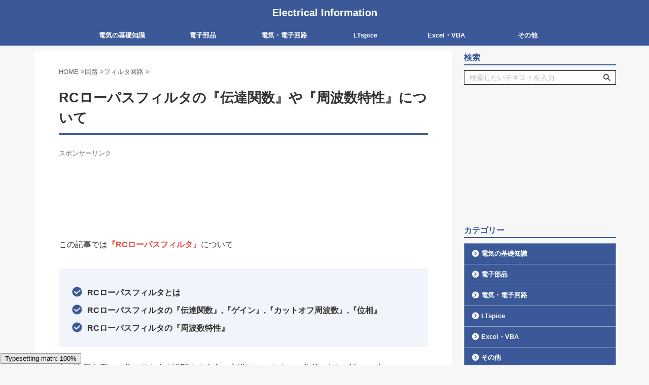

--- FILE ---
content_type: text/html; charset=utf-8
request_url: https://www.google.com/recaptcha/api2/anchor?ar=1&k=6LdUkXcoAAAAAFM8Keq_P12RlSFUFqzO3b2KMYee&co=aHR0cHM6Ly9kZXRhaWwtaW5mb21hdGlvbi5jb206NDQz&hl=en&v=PoyoqOPhxBO7pBk68S4YbpHZ&size=invisible&anchor-ms=20000&execute-ms=30000&cb=4ygt485hzi7w
body_size: 48525
content:
<!DOCTYPE HTML><html dir="ltr" lang="en"><head><meta http-equiv="Content-Type" content="text/html; charset=UTF-8">
<meta http-equiv="X-UA-Compatible" content="IE=edge">
<title>reCAPTCHA</title>
<style type="text/css">
/* cyrillic-ext */
@font-face {
  font-family: 'Roboto';
  font-style: normal;
  font-weight: 400;
  font-stretch: 100%;
  src: url(//fonts.gstatic.com/s/roboto/v48/KFO7CnqEu92Fr1ME7kSn66aGLdTylUAMa3GUBHMdazTgWw.woff2) format('woff2');
  unicode-range: U+0460-052F, U+1C80-1C8A, U+20B4, U+2DE0-2DFF, U+A640-A69F, U+FE2E-FE2F;
}
/* cyrillic */
@font-face {
  font-family: 'Roboto';
  font-style: normal;
  font-weight: 400;
  font-stretch: 100%;
  src: url(//fonts.gstatic.com/s/roboto/v48/KFO7CnqEu92Fr1ME7kSn66aGLdTylUAMa3iUBHMdazTgWw.woff2) format('woff2');
  unicode-range: U+0301, U+0400-045F, U+0490-0491, U+04B0-04B1, U+2116;
}
/* greek-ext */
@font-face {
  font-family: 'Roboto';
  font-style: normal;
  font-weight: 400;
  font-stretch: 100%;
  src: url(//fonts.gstatic.com/s/roboto/v48/KFO7CnqEu92Fr1ME7kSn66aGLdTylUAMa3CUBHMdazTgWw.woff2) format('woff2');
  unicode-range: U+1F00-1FFF;
}
/* greek */
@font-face {
  font-family: 'Roboto';
  font-style: normal;
  font-weight: 400;
  font-stretch: 100%;
  src: url(//fonts.gstatic.com/s/roboto/v48/KFO7CnqEu92Fr1ME7kSn66aGLdTylUAMa3-UBHMdazTgWw.woff2) format('woff2');
  unicode-range: U+0370-0377, U+037A-037F, U+0384-038A, U+038C, U+038E-03A1, U+03A3-03FF;
}
/* math */
@font-face {
  font-family: 'Roboto';
  font-style: normal;
  font-weight: 400;
  font-stretch: 100%;
  src: url(//fonts.gstatic.com/s/roboto/v48/KFO7CnqEu92Fr1ME7kSn66aGLdTylUAMawCUBHMdazTgWw.woff2) format('woff2');
  unicode-range: U+0302-0303, U+0305, U+0307-0308, U+0310, U+0312, U+0315, U+031A, U+0326-0327, U+032C, U+032F-0330, U+0332-0333, U+0338, U+033A, U+0346, U+034D, U+0391-03A1, U+03A3-03A9, U+03B1-03C9, U+03D1, U+03D5-03D6, U+03F0-03F1, U+03F4-03F5, U+2016-2017, U+2034-2038, U+203C, U+2040, U+2043, U+2047, U+2050, U+2057, U+205F, U+2070-2071, U+2074-208E, U+2090-209C, U+20D0-20DC, U+20E1, U+20E5-20EF, U+2100-2112, U+2114-2115, U+2117-2121, U+2123-214F, U+2190, U+2192, U+2194-21AE, U+21B0-21E5, U+21F1-21F2, U+21F4-2211, U+2213-2214, U+2216-22FF, U+2308-230B, U+2310, U+2319, U+231C-2321, U+2336-237A, U+237C, U+2395, U+239B-23B7, U+23D0, U+23DC-23E1, U+2474-2475, U+25AF, U+25B3, U+25B7, U+25BD, U+25C1, U+25CA, U+25CC, U+25FB, U+266D-266F, U+27C0-27FF, U+2900-2AFF, U+2B0E-2B11, U+2B30-2B4C, U+2BFE, U+3030, U+FF5B, U+FF5D, U+1D400-1D7FF, U+1EE00-1EEFF;
}
/* symbols */
@font-face {
  font-family: 'Roboto';
  font-style: normal;
  font-weight: 400;
  font-stretch: 100%;
  src: url(//fonts.gstatic.com/s/roboto/v48/KFO7CnqEu92Fr1ME7kSn66aGLdTylUAMaxKUBHMdazTgWw.woff2) format('woff2');
  unicode-range: U+0001-000C, U+000E-001F, U+007F-009F, U+20DD-20E0, U+20E2-20E4, U+2150-218F, U+2190, U+2192, U+2194-2199, U+21AF, U+21E6-21F0, U+21F3, U+2218-2219, U+2299, U+22C4-22C6, U+2300-243F, U+2440-244A, U+2460-24FF, U+25A0-27BF, U+2800-28FF, U+2921-2922, U+2981, U+29BF, U+29EB, U+2B00-2BFF, U+4DC0-4DFF, U+FFF9-FFFB, U+10140-1018E, U+10190-1019C, U+101A0, U+101D0-101FD, U+102E0-102FB, U+10E60-10E7E, U+1D2C0-1D2D3, U+1D2E0-1D37F, U+1F000-1F0FF, U+1F100-1F1AD, U+1F1E6-1F1FF, U+1F30D-1F30F, U+1F315, U+1F31C, U+1F31E, U+1F320-1F32C, U+1F336, U+1F378, U+1F37D, U+1F382, U+1F393-1F39F, U+1F3A7-1F3A8, U+1F3AC-1F3AF, U+1F3C2, U+1F3C4-1F3C6, U+1F3CA-1F3CE, U+1F3D4-1F3E0, U+1F3ED, U+1F3F1-1F3F3, U+1F3F5-1F3F7, U+1F408, U+1F415, U+1F41F, U+1F426, U+1F43F, U+1F441-1F442, U+1F444, U+1F446-1F449, U+1F44C-1F44E, U+1F453, U+1F46A, U+1F47D, U+1F4A3, U+1F4B0, U+1F4B3, U+1F4B9, U+1F4BB, U+1F4BF, U+1F4C8-1F4CB, U+1F4D6, U+1F4DA, U+1F4DF, U+1F4E3-1F4E6, U+1F4EA-1F4ED, U+1F4F7, U+1F4F9-1F4FB, U+1F4FD-1F4FE, U+1F503, U+1F507-1F50B, U+1F50D, U+1F512-1F513, U+1F53E-1F54A, U+1F54F-1F5FA, U+1F610, U+1F650-1F67F, U+1F687, U+1F68D, U+1F691, U+1F694, U+1F698, U+1F6AD, U+1F6B2, U+1F6B9-1F6BA, U+1F6BC, U+1F6C6-1F6CF, U+1F6D3-1F6D7, U+1F6E0-1F6EA, U+1F6F0-1F6F3, U+1F6F7-1F6FC, U+1F700-1F7FF, U+1F800-1F80B, U+1F810-1F847, U+1F850-1F859, U+1F860-1F887, U+1F890-1F8AD, U+1F8B0-1F8BB, U+1F8C0-1F8C1, U+1F900-1F90B, U+1F93B, U+1F946, U+1F984, U+1F996, U+1F9E9, U+1FA00-1FA6F, U+1FA70-1FA7C, U+1FA80-1FA89, U+1FA8F-1FAC6, U+1FACE-1FADC, U+1FADF-1FAE9, U+1FAF0-1FAF8, U+1FB00-1FBFF;
}
/* vietnamese */
@font-face {
  font-family: 'Roboto';
  font-style: normal;
  font-weight: 400;
  font-stretch: 100%;
  src: url(//fonts.gstatic.com/s/roboto/v48/KFO7CnqEu92Fr1ME7kSn66aGLdTylUAMa3OUBHMdazTgWw.woff2) format('woff2');
  unicode-range: U+0102-0103, U+0110-0111, U+0128-0129, U+0168-0169, U+01A0-01A1, U+01AF-01B0, U+0300-0301, U+0303-0304, U+0308-0309, U+0323, U+0329, U+1EA0-1EF9, U+20AB;
}
/* latin-ext */
@font-face {
  font-family: 'Roboto';
  font-style: normal;
  font-weight: 400;
  font-stretch: 100%;
  src: url(//fonts.gstatic.com/s/roboto/v48/KFO7CnqEu92Fr1ME7kSn66aGLdTylUAMa3KUBHMdazTgWw.woff2) format('woff2');
  unicode-range: U+0100-02BA, U+02BD-02C5, U+02C7-02CC, U+02CE-02D7, U+02DD-02FF, U+0304, U+0308, U+0329, U+1D00-1DBF, U+1E00-1E9F, U+1EF2-1EFF, U+2020, U+20A0-20AB, U+20AD-20C0, U+2113, U+2C60-2C7F, U+A720-A7FF;
}
/* latin */
@font-face {
  font-family: 'Roboto';
  font-style: normal;
  font-weight: 400;
  font-stretch: 100%;
  src: url(//fonts.gstatic.com/s/roboto/v48/KFO7CnqEu92Fr1ME7kSn66aGLdTylUAMa3yUBHMdazQ.woff2) format('woff2');
  unicode-range: U+0000-00FF, U+0131, U+0152-0153, U+02BB-02BC, U+02C6, U+02DA, U+02DC, U+0304, U+0308, U+0329, U+2000-206F, U+20AC, U+2122, U+2191, U+2193, U+2212, U+2215, U+FEFF, U+FFFD;
}
/* cyrillic-ext */
@font-face {
  font-family: 'Roboto';
  font-style: normal;
  font-weight: 500;
  font-stretch: 100%;
  src: url(//fonts.gstatic.com/s/roboto/v48/KFO7CnqEu92Fr1ME7kSn66aGLdTylUAMa3GUBHMdazTgWw.woff2) format('woff2');
  unicode-range: U+0460-052F, U+1C80-1C8A, U+20B4, U+2DE0-2DFF, U+A640-A69F, U+FE2E-FE2F;
}
/* cyrillic */
@font-face {
  font-family: 'Roboto';
  font-style: normal;
  font-weight: 500;
  font-stretch: 100%;
  src: url(//fonts.gstatic.com/s/roboto/v48/KFO7CnqEu92Fr1ME7kSn66aGLdTylUAMa3iUBHMdazTgWw.woff2) format('woff2');
  unicode-range: U+0301, U+0400-045F, U+0490-0491, U+04B0-04B1, U+2116;
}
/* greek-ext */
@font-face {
  font-family: 'Roboto';
  font-style: normal;
  font-weight: 500;
  font-stretch: 100%;
  src: url(//fonts.gstatic.com/s/roboto/v48/KFO7CnqEu92Fr1ME7kSn66aGLdTylUAMa3CUBHMdazTgWw.woff2) format('woff2');
  unicode-range: U+1F00-1FFF;
}
/* greek */
@font-face {
  font-family: 'Roboto';
  font-style: normal;
  font-weight: 500;
  font-stretch: 100%;
  src: url(//fonts.gstatic.com/s/roboto/v48/KFO7CnqEu92Fr1ME7kSn66aGLdTylUAMa3-UBHMdazTgWw.woff2) format('woff2');
  unicode-range: U+0370-0377, U+037A-037F, U+0384-038A, U+038C, U+038E-03A1, U+03A3-03FF;
}
/* math */
@font-face {
  font-family: 'Roboto';
  font-style: normal;
  font-weight: 500;
  font-stretch: 100%;
  src: url(//fonts.gstatic.com/s/roboto/v48/KFO7CnqEu92Fr1ME7kSn66aGLdTylUAMawCUBHMdazTgWw.woff2) format('woff2');
  unicode-range: U+0302-0303, U+0305, U+0307-0308, U+0310, U+0312, U+0315, U+031A, U+0326-0327, U+032C, U+032F-0330, U+0332-0333, U+0338, U+033A, U+0346, U+034D, U+0391-03A1, U+03A3-03A9, U+03B1-03C9, U+03D1, U+03D5-03D6, U+03F0-03F1, U+03F4-03F5, U+2016-2017, U+2034-2038, U+203C, U+2040, U+2043, U+2047, U+2050, U+2057, U+205F, U+2070-2071, U+2074-208E, U+2090-209C, U+20D0-20DC, U+20E1, U+20E5-20EF, U+2100-2112, U+2114-2115, U+2117-2121, U+2123-214F, U+2190, U+2192, U+2194-21AE, U+21B0-21E5, U+21F1-21F2, U+21F4-2211, U+2213-2214, U+2216-22FF, U+2308-230B, U+2310, U+2319, U+231C-2321, U+2336-237A, U+237C, U+2395, U+239B-23B7, U+23D0, U+23DC-23E1, U+2474-2475, U+25AF, U+25B3, U+25B7, U+25BD, U+25C1, U+25CA, U+25CC, U+25FB, U+266D-266F, U+27C0-27FF, U+2900-2AFF, U+2B0E-2B11, U+2B30-2B4C, U+2BFE, U+3030, U+FF5B, U+FF5D, U+1D400-1D7FF, U+1EE00-1EEFF;
}
/* symbols */
@font-face {
  font-family: 'Roboto';
  font-style: normal;
  font-weight: 500;
  font-stretch: 100%;
  src: url(//fonts.gstatic.com/s/roboto/v48/KFO7CnqEu92Fr1ME7kSn66aGLdTylUAMaxKUBHMdazTgWw.woff2) format('woff2');
  unicode-range: U+0001-000C, U+000E-001F, U+007F-009F, U+20DD-20E0, U+20E2-20E4, U+2150-218F, U+2190, U+2192, U+2194-2199, U+21AF, U+21E6-21F0, U+21F3, U+2218-2219, U+2299, U+22C4-22C6, U+2300-243F, U+2440-244A, U+2460-24FF, U+25A0-27BF, U+2800-28FF, U+2921-2922, U+2981, U+29BF, U+29EB, U+2B00-2BFF, U+4DC0-4DFF, U+FFF9-FFFB, U+10140-1018E, U+10190-1019C, U+101A0, U+101D0-101FD, U+102E0-102FB, U+10E60-10E7E, U+1D2C0-1D2D3, U+1D2E0-1D37F, U+1F000-1F0FF, U+1F100-1F1AD, U+1F1E6-1F1FF, U+1F30D-1F30F, U+1F315, U+1F31C, U+1F31E, U+1F320-1F32C, U+1F336, U+1F378, U+1F37D, U+1F382, U+1F393-1F39F, U+1F3A7-1F3A8, U+1F3AC-1F3AF, U+1F3C2, U+1F3C4-1F3C6, U+1F3CA-1F3CE, U+1F3D4-1F3E0, U+1F3ED, U+1F3F1-1F3F3, U+1F3F5-1F3F7, U+1F408, U+1F415, U+1F41F, U+1F426, U+1F43F, U+1F441-1F442, U+1F444, U+1F446-1F449, U+1F44C-1F44E, U+1F453, U+1F46A, U+1F47D, U+1F4A3, U+1F4B0, U+1F4B3, U+1F4B9, U+1F4BB, U+1F4BF, U+1F4C8-1F4CB, U+1F4D6, U+1F4DA, U+1F4DF, U+1F4E3-1F4E6, U+1F4EA-1F4ED, U+1F4F7, U+1F4F9-1F4FB, U+1F4FD-1F4FE, U+1F503, U+1F507-1F50B, U+1F50D, U+1F512-1F513, U+1F53E-1F54A, U+1F54F-1F5FA, U+1F610, U+1F650-1F67F, U+1F687, U+1F68D, U+1F691, U+1F694, U+1F698, U+1F6AD, U+1F6B2, U+1F6B9-1F6BA, U+1F6BC, U+1F6C6-1F6CF, U+1F6D3-1F6D7, U+1F6E0-1F6EA, U+1F6F0-1F6F3, U+1F6F7-1F6FC, U+1F700-1F7FF, U+1F800-1F80B, U+1F810-1F847, U+1F850-1F859, U+1F860-1F887, U+1F890-1F8AD, U+1F8B0-1F8BB, U+1F8C0-1F8C1, U+1F900-1F90B, U+1F93B, U+1F946, U+1F984, U+1F996, U+1F9E9, U+1FA00-1FA6F, U+1FA70-1FA7C, U+1FA80-1FA89, U+1FA8F-1FAC6, U+1FACE-1FADC, U+1FADF-1FAE9, U+1FAF0-1FAF8, U+1FB00-1FBFF;
}
/* vietnamese */
@font-face {
  font-family: 'Roboto';
  font-style: normal;
  font-weight: 500;
  font-stretch: 100%;
  src: url(//fonts.gstatic.com/s/roboto/v48/KFO7CnqEu92Fr1ME7kSn66aGLdTylUAMa3OUBHMdazTgWw.woff2) format('woff2');
  unicode-range: U+0102-0103, U+0110-0111, U+0128-0129, U+0168-0169, U+01A0-01A1, U+01AF-01B0, U+0300-0301, U+0303-0304, U+0308-0309, U+0323, U+0329, U+1EA0-1EF9, U+20AB;
}
/* latin-ext */
@font-face {
  font-family: 'Roboto';
  font-style: normal;
  font-weight: 500;
  font-stretch: 100%;
  src: url(//fonts.gstatic.com/s/roboto/v48/KFO7CnqEu92Fr1ME7kSn66aGLdTylUAMa3KUBHMdazTgWw.woff2) format('woff2');
  unicode-range: U+0100-02BA, U+02BD-02C5, U+02C7-02CC, U+02CE-02D7, U+02DD-02FF, U+0304, U+0308, U+0329, U+1D00-1DBF, U+1E00-1E9F, U+1EF2-1EFF, U+2020, U+20A0-20AB, U+20AD-20C0, U+2113, U+2C60-2C7F, U+A720-A7FF;
}
/* latin */
@font-face {
  font-family: 'Roboto';
  font-style: normal;
  font-weight: 500;
  font-stretch: 100%;
  src: url(//fonts.gstatic.com/s/roboto/v48/KFO7CnqEu92Fr1ME7kSn66aGLdTylUAMa3yUBHMdazQ.woff2) format('woff2');
  unicode-range: U+0000-00FF, U+0131, U+0152-0153, U+02BB-02BC, U+02C6, U+02DA, U+02DC, U+0304, U+0308, U+0329, U+2000-206F, U+20AC, U+2122, U+2191, U+2193, U+2212, U+2215, U+FEFF, U+FFFD;
}
/* cyrillic-ext */
@font-face {
  font-family: 'Roboto';
  font-style: normal;
  font-weight: 900;
  font-stretch: 100%;
  src: url(//fonts.gstatic.com/s/roboto/v48/KFO7CnqEu92Fr1ME7kSn66aGLdTylUAMa3GUBHMdazTgWw.woff2) format('woff2');
  unicode-range: U+0460-052F, U+1C80-1C8A, U+20B4, U+2DE0-2DFF, U+A640-A69F, U+FE2E-FE2F;
}
/* cyrillic */
@font-face {
  font-family: 'Roboto';
  font-style: normal;
  font-weight: 900;
  font-stretch: 100%;
  src: url(//fonts.gstatic.com/s/roboto/v48/KFO7CnqEu92Fr1ME7kSn66aGLdTylUAMa3iUBHMdazTgWw.woff2) format('woff2');
  unicode-range: U+0301, U+0400-045F, U+0490-0491, U+04B0-04B1, U+2116;
}
/* greek-ext */
@font-face {
  font-family: 'Roboto';
  font-style: normal;
  font-weight: 900;
  font-stretch: 100%;
  src: url(//fonts.gstatic.com/s/roboto/v48/KFO7CnqEu92Fr1ME7kSn66aGLdTylUAMa3CUBHMdazTgWw.woff2) format('woff2');
  unicode-range: U+1F00-1FFF;
}
/* greek */
@font-face {
  font-family: 'Roboto';
  font-style: normal;
  font-weight: 900;
  font-stretch: 100%;
  src: url(//fonts.gstatic.com/s/roboto/v48/KFO7CnqEu92Fr1ME7kSn66aGLdTylUAMa3-UBHMdazTgWw.woff2) format('woff2');
  unicode-range: U+0370-0377, U+037A-037F, U+0384-038A, U+038C, U+038E-03A1, U+03A3-03FF;
}
/* math */
@font-face {
  font-family: 'Roboto';
  font-style: normal;
  font-weight: 900;
  font-stretch: 100%;
  src: url(//fonts.gstatic.com/s/roboto/v48/KFO7CnqEu92Fr1ME7kSn66aGLdTylUAMawCUBHMdazTgWw.woff2) format('woff2');
  unicode-range: U+0302-0303, U+0305, U+0307-0308, U+0310, U+0312, U+0315, U+031A, U+0326-0327, U+032C, U+032F-0330, U+0332-0333, U+0338, U+033A, U+0346, U+034D, U+0391-03A1, U+03A3-03A9, U+03B1-03C9, U+03D1, U+03D5-03D6, U+03F0-03F1, U+03F4-03F5, U+2016-2017, U+2034-2038, U+203C, U+2040, U+2043, U+2047, U+2050, U+2057, U+205F, U+2070-2071, U+2074-208E, U+2090-209C, U+20D0-20DC, U+20E1, U+20E5-20EF, U+2100-2112, U+2114-2115, U+2117-2121, U+2123-214F, U+2190, U+2192, U+2194-21AE, U+21B0-21E5, U+21F1-21F2, U+21F4-2211, U+2213-2214, U+2216-22FF, U+2308-230B, U+2310, U+2319, U+231C-2321, U+2336-237A, U+237C, U+2395, U+239B-23B7, U+23D0, U+23DC-23E1, U+2474-2475, U+25AF, U+25B3, U+25B7, U+25BD, U+25C1, U+25CA, U+25CC, U+25FB, U+266D-266F, U+27C0-27FF, U+2900-2AFF, U+2B0E-2B11, U+2B30-2B4C, U+2BFE, U+3030, U+FF5B, U+FF5D, U+1D400-1D7FF, U+1EE00-1EEFF;
}
/* symbols */
@font-face {
  font-family: 'Roboto';
  font-style: normal;
  font-weight: 900;
  font-stretch: 100%;
  src: url(//fonts.gstatic.com/s/roboto/v48/KFO7CnqEu92Fr1ME7kSn66aGLdTylUAMaxKUBHMdazTgWw.woff2) format('woff2');
  unicode-range: U+0001-000C, U+000E-001F, U+007F-009F, U+20DD-20E0, U+20E2-20E4, U+2150-218F, U+2190, U+2192, U+2194-2199, U+21AF, U+21E6-21F0, U+21F3, U+2218-2219, U+2299, U+22C4-22C6, U+2300-243F, U+2440-244A, U+2460-24FF, U+25A0-27BF, U+2800-28FF, U+2921-2922, U+2981, U+29BF, U+29EB, U+2B00-2BFF, U+4DC0-4DFF, U+FFF9-FFFB, U+10140-1018E, U+10190-1019C, U+101A0, U+101D0-101FD, U+102E0-102FB, U+10E60-10E7E, U+1D2C0-1D2D3, U+1D2E0-1D37F, U+1F000-1F0FF, U+1F100-1F1AD, U+1F1E6-1F1FF, U+1F30D-1F30F, U+1F315, U+1F31C, U+1F31E, U+1F320-1F32C, U+1F336, U+1F378, U+1F37D, U+1F382, U+1F393-1F39F, U+1F3A7-1F3A8, U+1F3AC-1F3AF, U+1F3C2, U+1F3C4-1F3C6, U+1F3CA-1F3CE, U+1F3D4-1F3E0, U+1F3ED, U+1F3F1-1F3F3, U+1F3F5-1F3F7, U+1F408, U+1F415, U+1F41F, U+1F426, U+1F43F, U+1F441-1F442, U+1F444, U+1F446-1F449, U+1F44C-1F44E, U+1F453, U+1F46A, U+1F47D, U+1F4A3, U+1F4B0, U+1F4B3, U+1F4B9, U+1F4BB, U+1F4BF, U+1F4C8-1F4CB, U+1F4D6, U+1F4DA, U+1F4DF, U+1F4E3-1F4E6, U+1F4EA-1F4ED, U+1F4F7, U+1F4F9-1F4FB, U+1F4FD-1F4FE, U+1F503, U+1F507-1F50B, U+1F50D, U+1F512-1F513, U+1F53E-1F54A, U+1F54F-1F5FA, U+1F610, U+1F650-1F67F, U+1F687, U+1F68D, U+1F691, U+1F694, U+1F698, U+1F6AD, U+1F6B2, U+1F6B9-1F6BA, U+1F6BC, U+1F6C6-1F6CF, U+1F6D3-1F6D7, U+1F6E0-1F6EA, U+1F6F0-1F6F3, U+1F6F7-1F6FC, U+1F700-1F7FF, U+1F800-1F80B, U+1F810-1F847, U+1F850-1F859, U+1F860-1F887, U+1F890-1F8AD, U+1F8B0-1F8BB, U+1F8C0-1F8C1, U+1F900-1F90B, U+1F93B, U+1F946, U+1F984, U+1F996, U+1F9E9, U+1FA00-1FA6F, U+1FA70-1FA7C, U+1FA80-1FA89, U+1FA8F-1FAC6, U+1FACE-1FADC, U+1FADF-1FAE9, U+1FAF0-1FAF8, U+1FB00-1FBFF;
}
/* vietnamese */
@font-face {
  font-family: 'Roboto';
  font-style: normal;
  font-weight: 900;
  font-stretch: 100%;
  src: url(//fonts.gstatic.com/s/roboto/v48/KFO7CnqEu92Fr1ME7kSn66aGLdTylUAMa3OUBHMdazTgWw.woff2) format('woff2');
  unicode-range: U+0102-0103, U+0110-0111, U+0128-0129, U+0168-0169, U+01A0-01A1, U+01AF-01B0, U+0300-0301, U+0303-0304, U+0308-0309, U+0323, U+0329, U+1EA0-1EF9, U+20AB;
}
/* latin-ext */
@font-face {
  font-family: 'Roboto';
  font-style: normal;
  font-weight: 900;
  font-stretch: 100%;
  src: url(//fonts.gstatic.com/s/roboto/v48/KFO7CnqEu92Fr1ME7kSn66aGLdTylUAMa3KUBHMdazTgWw.woff2) format('woff2');
  unicode-range: U+0100-02BA, U+02BD-02C5, U+02C7-02CC, U+02CE-02D7, U+02DD-02FF, U+0304, U+0308, U+0329, U+1D00-1DBF, U+1E00-1E9F, U+1EF2-1EFF, U+2020, U+20A0-20AB, U+20AD-20C0, U+2113, U+2C60-2C7F, U+A720-A7FF;
}
/* latin */
@font-face {
  font-family: 'Roboto';
  font-style: normal;
  font-weight: 900;
  font-stretch: 100%;
  src: url(//fonts.gstatic.com/s/roboto/v48/KFO7CnqEu92Fr1ME7kSn66aGLdTylUAMa3yUBHMdazQ.woff2) format('woff2');
  unicode-range: U+0000-00FF, U+0131, U+0152-0153, U+02BB-02BC, U+02C6, U+02DA, U+02DC, U+0304, U+0308, U+0329, U+2000-206F, U+20AC, U+2122, U+2191, U+2193, U+2212, U+2215, U+FEFF, U+FFFD;
}

</style>
<link rel="stylesheet" type="text/css" href="https://www.gstatic.com/recaptcha/releases/PoyoqOPhxBO7pBk68S4YbpHZ/styles__ltr.css">
<script nonce="JuKT5x2ABo-GmZHVUETQqg" type="text/javascript">window['__recaptcha_api'] = 'https://www.google.com/recaptcha/api2/';</script>
<script type="text/javascript" src="https://www.gstatic.com/recaptcha/releases/PoyoqOPhxBO7pBk68S4YbpHZ/recaptcha__en.js" nonce="JuKT5x2ABo-GmZHVUETQqg">
      
    </script></head>
<body><div id="rc-anchor-alert" class="rc-anchor-alert"></div>
<input type="hidden" id="recaptcha-token" value="[base64]">
<script type="text/javascript" nonce="JuKT5x2ABo-GmZHVUETQqg">
      recaptcha.anchor.Main.init("[\x22ainput\x22,[\x22bgdata\x22,\x22\x22,\[base64]/[base64]/[base64]/KE4oMTI0LHYsdi5HKSxMWihsLHYpKTpOKDEyNCx2LGwpLFYpLHYpLFQpKSxGKDE3MSx2KX0scjc9ZnVuY3Rpb24obCl7cmV0dXJuIGx9LEM9ZnVuY3Rpb24obCxWLHYpe04odixsLFYpLFZbYWtdPTI3OTZ9LG49ZnVuY3Rpb24obCxWKXtWLlg9KChWLlg/[base64]/[base64]/[base64]/[base64]/[base64]/[base64]/[base64]/[base64]/[base64]/[base64]/[base64]\\u003d\x22,\[base64]\\u003d\\u003d\x22,\x22ScK6N8KQw65eM2UWw7bCol/[base64]/[base64]/CgSHCh8OAUmVEZsO+A8Ofwo0AwoLCp8KgS255w4zCukJuwo0wDMOFeDcudgYXX8Kww4vDqsOpwprCmsObw4lFwpRmSgXDtMKmUVXCnz1RwqFrTcKpwqjCn8Kjw7bDkMO8w6oswosPw4/DhsKFJ8KZwrLDq1xCWnDCjsOkw6Bsw5kfwq4Awr/Cuy8MThdpHkx1fsOiAcOib8K5wovCu8Kjd8OSw5tCwpV3w7gcKAvChygAXz/CngzCvcK3w6jChn1zZsOnw6nCrMKSW8Onw4nCtFFow4TClXAJw6J3IcKpLFTCs3VEeMOmLsKzBMKuw70Vwq8VfsOvw5vCrMOecnLDmMKdw7/[base64]/CqB/CplwEOXXCl8KjGntXclt8w4HDocOfDsOAw60sw58FP1lncMKLfMKww6LDhcKHLcKFwpQuwrDDtxHDj8Oqw5jDgU4Lw7c5w5jDtMK8DVYTF8OxGsK+f8O5woFmw78nAznDkFUwTsKlwrwhwoDDpxfCpxLDuSvChsOLwofCr8OEeR8RS8OTw6DDocOpw4/Cq8OXBHzCnnDDtcOvdsKPw49hwrHCrMO7wp5Qw5B5Zz04w5jDi8O7JcOzw655wqTDln/[base64]/CmlE3bmHCtsKxKMOKwqFsw5vDlMKiDwJoD8O/ZVVyQMOJVH/DpT5Jw4HCiUJiwrLCvznCiBo6wpQPwrHDi8O2w5PChxZkesORacKjXRVtdAPDrDvCpsKIwp3DnB1lw4jDvcOjIMKeJ8OIbcKewoHCt1bDoMOyw6lXw61CwrvCnnzCqBcnFsK/[base64]/Dq2zDplvCqsOjw5vCljoIIXDDtsOJwo4kwpR5UsOCMVXCtMKIwqvDsT4LAGrDgsOQw4NqNHLDtMOmwq1jw47CucOWWUUmXsKfw44swpfDjcOle8Kowr/DrMOKw71gZiI1wqbCinXCncKywpzDuMKVKcORwrbCqRB0w57CtkUewoXCsFEuwrULwrLDmH4+wr43w5zCl8O1ez7Dr1vCgizCigAbw7/[base64]/wofDhkfDkibCrcKXCX3DssKBXjfCi8KyDR40JA1wKVRsFlnDlwt7wokFwrEBGMOKT8K/[base64]/CicKIw6kIwpfCgMOUEyEYwp3Dqn3CqMKDw6kDAcKuw5TDqMOaCizDkcKoc3HCuQMvwozDnAMpwpxXwoxww7oaw6bDucOIF8Ktw6FyVDAzA8OSw4pSw5IbQX8eQybDukHDt1l0w4fDsjNoD00gw5NcwovDqMOqMcKbw77CusK2J8OGBMOhwp0sw6/Cn1N2wqtzwp9NGMOrw6TCvsOpPlDCicKew5pENMOXw6XDlcKXNMKAwplPVm/Di08BworCvADDusKhHcOYbENgw5vDn35gwoddFcKlIGPDgcKfw5EbwojChcKUXMORw5s6EsKBe8Ocw7kMw5lbw6bCtcOSw70hw7fCisK6wq7DmMOdFcOEw4I2ZW1hY8KhFFnCo23CuDXDqcK9Skszwo9nw6krw53CqDddw4HCq8Kowo8NOcO/wq3DhEIrwoZaQkTCkkQfw54MNEdXRCfDoHwYMXkWw7lBw6AUw6TDicO3wqrDvmrDpmpQw5HDtDltEkLDhMONKDtGw5VcWSTChMOVwrDDjWTDkMKOwox9wqTDpMO/MsKOw6kxw4bDksOLRMKGCMKAw57Dr0fCgMORX8K6w5NJwrAtZ8OOw60Mwroyw4PDug7DqHTDlgZkV8KrZ8KsE8K8w7ghQEMICsKqSSHCrwZKXsK6wrdCOhpnwr7DqTDDvsKRZsOewr/Dh03DmsO2w4vCnEUPw7nDlT3DosODwqsvV8K9P8KNw6bCs2MOK8KGw6A1PcOqw4pRwp9EDUZQwo7CncO+wr0Vf8OSw7/[base64]/CnS9LwqPDrlPDicKnP8O3asKfdcONAg/DmEElJ8KYasOewq3DhGxtdsOhwrNtFCzCtcOHwq/CmcO+S0RHwqzDt0jDqBFgw4MAw70ewoTClxM0w7APwqBUw7bCosK0wp9OSlYpNW9oWFjDvWHDrcOBwq5fw7JzJ8O+wpB/[base64]/DvcOQw7cAbQcCw4NCOcK4T8KYw6zClh7DoxjClXXDvsOBw5bCjsKuZMKwO8Obw6t/wpgbFn4VfsOFDcOfwp4TZEtPPkl9PsKrLXEgUxDDqsKGwo05wogOID/DmcOsfMO3C8KPw6TDhsKMDnQ1w7LCvSMLwohBEcObScKqwq7Du3vCvcO5X8KcwoN8VQ/Do8OOw4txw689wr3CucO/QcOqZjt7GMK6w7LCtsOzwqQyd8OWw7vCucKCaHxdR8Kew6Urwr4QT8OHwogZwp4kUcKXw4slw5M8C8OVwpFsw7/CtizCrn3CqMKQwrEAw6HDjXvDjVR1EsK8w702wpDDscKRw5bChUPDsMKBw7okSxTCnMOBw6XCgVLDssOfwoHDngPCrMKOdMOaUzQrP3/DlgLDtcK5dMKZNsKwWVV3YTh6wpUSw6bDs8KRNsODEMKcw4ggUWZXwqtHMx3DlhV/RGvCsx3CpMKMwobDjcOVwoJSDGLDlMKSwr/DpWNUwpcSBsOdw5zCkkfCmSpNN8OEw7N8F3IRLcOrBMKwBhfDuAPCmxkgw7LCr399w6nDqg92wp/[base64]/DmcO7TgJ0K8KFwr/ChDhEw4ZtBlEsQULCmDvCksK5w6rDt8O2OCPDicKww6rDqsKvNQFoBGvCmMKaZ3nCvCUQw6REw6BpSirDsMOAwp1IRkE6DcKrw7waFsKgw59ad0p/AiDDuX0oH8OJwppnw4jCj1nCpMOQwrVoEcKuZVtfFXwawrvDrMOpUMKdw4/Doh0IU0TChzQIwrtSwqzCuG1RDQ9HwrHCgh0wTW0lN8O1N8O5w7cbwpPDgwLDhjtNw4vDl20iw7fCrSkhGMO0wpFcw7LDg8OuwobCjsOSM8OSw6vDnWEnw7ULw5duIsKSLMOawrQBUcOXwoA9w4kUVsOiwos/Nx/CjsOjwpEbwoFhbMKHfMO0wrzCk8KFXFd3WhnCmzrCnSnDlMKHeMOiwr3CsMOERiEAAU/DjwQXAWJNKsK6w4Vuw6kbR0w2AMOgwrkrYcOjwpldQMOEw756w7/[base64]/CtcOswpMoeMKqEAHCvsORDMOvUMKLwqnDoAHCq8KjNcOOBUAbw4PDuMKZw5wyXsKPw4XCkQnDk8KUG8Kmw4U2w53CtMObw6bCsTcDw5YIwojDpsO4GMO0w6fCh8KOFsOfci5Jw6EWw4lFw6LCiwDCnMKhGhUIwrXDgcKGcn0lw6DCrMK4w5ggwoHCnsOTw57Chyx/blbCmlcjwrbDgsOfABTCqMKAbcKuRsOwwrPDgxVhwr3Cn0IwCETDhsOhWkZXTT8Nwot7w79HV8KDWsKiKD0GP1fDvsK2IUo2wrUKw7VsCcOPTwEEwpfDsgJBw6TCuVxVwr/CsMOTaQxEWnodIwgcwoLDssOrwqNHwq/DjG3DssK5J8OGNA7DtMOEVsONwr3ChjjDssONVcKPEXnDoybCt8OqbjfDhy3CpsKVCMK4KW5ya3ZWe0TCisOQwogdwrNtFjdJw4HCvcK/w47Dq8KQw53Chy44BMOQABjDuCpWw5rCksOZF8KewonDjQHDn8KHwqFXA8KdwovDg8O9ewgkcMKGw4/Co3kgTV9ow47DosKfw4saUTnCrcO1w4nDvcKxwoPCqBoqw5JWw5DDsxzDtMOmSFdhKm1fw4dKZsOhw5l1VkrDgcKqw5/Djl4tMMK8BsK+wqYiw4BTWsK0U1HCmzcdVcKTw41kw4hAWVNqw4AhTXDDsW/[base64]/Ch0fCp1gQwo8GZcOxbsKwwqBiJRbDlhM4LsKHBVfCvMKVwohtwptFw64GwqzDisKxw6/[base64]/DksOTaWdfQ37CvsOwwr/Cr2jDly5SZgrDtMO2A8Ocw4JmBMKuw5jDqsKcAMKrecOxwpwDw65lw79mwoPCvm/CiHgYYMOUw4dkw5wdKHJrw5I/w6/DgMO/w6zCmWN0ZsKmw4PCi0d1wrjDhcOGbsOXfVvCph7DkyPDtMKQUUDCpMOLdsOawp9gUwgCWw/[base64]/JsKHw5ozM0jDlVEgMMOBwpjDqV/DmRRDwpzDiSTCjsKYw47DpjsxZlR+OMO+wpk3PcKLwrbDtcKKwpTDkD5/w41/egFDC8KUwojCvmEtIMOjwpDCiANWM1jDjCtQbMKkB8KuRQzCm8KxRsKWwqk1wp/DuBjDjTR4MFtNNlzDsMO6C2nDh8KGGcOVCUNGccK/w5xrTsK4w4Jqw5PClBXCrMKlSU7DgxrDqXjDl8KQw7VNPcKXwr/DucO2H8O+w7HCiMOswoF/w5LDssK1H24Rw7PDlmY6aQ/CnsONYsOSATwhWcKkGcK6SHQWw6chHTDCuU3DqHfDmMKSMcOsIMKtwp1eTkZNw5t5DcKzLgUuDgDChcKzwrEZEz8KwrxZwpjCgSbDrMODw4nDono+KBEXVWsmwpBBwqsfw6s/HcO3dMODdsKXdwwFdw/ClX4GWMKxRx4MwrfCri1Kwo3DiUbCmUHDtcK0wqPCnMOlNMKUTcKcEl/DqG7Cp8ONw7TDm8KgGy/[base64]/DtcOQXivDpxJMwoIKGcOtIlLDiEzCikYUKsKiGWXCqE5KwpPCgykzwoLCqiXDuQhkwpJUYUU8wp8Awq4gTDbDiF09f8OTw70gwp3DnMO/LsOSZsOSw4TDpcOgfk9tw7rDr8KWw4xxw6jClXvDhcOUw69Zwp5ow6rDrcOZw5EWQjnCiHoiwoU1w7/[base64]/DmWbDocOQwpFewpRxwo7ChXRVJH5ZwqVJVAzDsDUkblrCnBPCszdTQ0JWNFHCgMKlPcOdVcK4w6HDqS7CmsKAWsOkwr5TQcO+HUrCuMK/[base64]/DnMKVwo7CuMONE8KWwqMhJcOTZ8K/AcOXFMKRw5g1w78fw4vDjMK/wpB6JcKfw6bDohkwYcKNwqZ/wok0w747w7J2a8KKBsOoHMOOLwh7dxt6Wi/[base64]/wqPCvcKSw6DCpTnCqVXCksKRDy4ZWQwswojCsWzCiUPCjwfCoMKww744woU9w4R2YTFYbjzDq0IFwrRRw58Jw4XChiPDmSXCrsKrPHh4w4bDlsO+w6PCjinCvcKSVMOow71Wwp8RVi5VfsKZw7/ChMKiwq/CrcKXEsOSRijCkSt5wr/Cu8OlLcKzwp5pwp8EL8OMw5JMZHjCsMOQwrxPUcK7Fj/CqMOiRCIxfU4nRnjClkhTEx/[base64]/wrhxM8OkZ8Omw6oIfC/Dg2E3w7DCscKkW3ZLUjbClMKNIcKKw5TDjsKpZ8OCw6UqF8K3fDbCpQfDqcK/[base64]/Ds8Onwr1Mw6oTDWLClW0magPCkXbCn8K1BMOIc8K4wp3CuMO6woV2McOhwqV9fWLDisKPFC/DvxBuLXjDiMO+w5XDjMO/[base64]/wpxzfRTCsMKBRWskwpIjXsO6w5Nlw6bCvgHCrSrCigLDgMOsH8KIwpfDrDrDvsKBwrHDrQtVH8KgCsKbw5rDgRLDv8KJZ8K7w6PCnsKzKWtRwo/[base64]/[base64]/CicOSSzxtXVxUwoXCpMOXwp3DosOHfmUKAsK1wpxgwrYQw4PDs8KAZArDpz1ZX8OeeAfDkMKNDhXCvcOjDsKYwrtZwo/DmBTCgWzClwPCvHTCk1zCo8K9MB5Sw5J0w642IMKzQ8K3FAV8ARTCuR/DjjLDgGvCvmfDgsKxwrl7w6DCpMK/NHzDoTjCv8KfIyfChUbDpsKqwqo2PsKkM3YTw6bCiGPDtxLDnsKuQMKhwpDDuzsBX3fCgzbDgnbCk3MFdC/CvsO7woALw5LDk8K1YgjCoB1EcETClMKRwpHDuE7CocO+FxjDnMKTGX5Lw5JWw7/Dl8KpQnzChMOSMy0gXsKBPwvDvQjDqMOxMkbCtz0ELsKQwrzCgMK5dMOKw6PCiQhVw6M/wpxBKAjCucOPFsKtwrFzPmVlN2l/[base64]/[base64]/ClEDCjm0+w4kVw7vDg8OBwqDDn8OhZAgFwosFVsKDYHAzCgPClEZgdDB/wrkfXndkdk50Y3tELjIXw6k+OFrCocOOVcOqwqXDlyLDpMOcP8Kifn1SwoHDnMKUGV9SwqYaY8OGw7fCow3Ci8KCeVLDlMKOw5TDnMKgw5kuwpLDncOAVUU5w7nCuDDCsj7CpF0rSAcdViY7wprCmcKvwowRw6rCocKbUkLDhcK/Qg/CuX7DnD7DoQoJw6Ecw4DCmThUw57CijBJFVTCj2w0Rk7Csj1xw7nCq8OrScOIwoTCn8K/K8O2CMKSw6BTw6FNwoTCvSDCiyUfwpbCkiNfwrrCrDnDiMOrMcOnYlpuH8OXKBIuwrrCkcKEw45mXsKPeG7CnTPDjxfCqMKRECtBc8O9w77CtQLCo8OfwqzDl319dWHClcO/w6LClcOtwrjCuRFFw5TDusOxwrQQw6Anw5pWBF8+w5/DkcKPGF3CqMO9XgDDikTDgsO2Kk9jwrQpwpVCw5JFw5TDg1kaw5wdccOIw68xwpjDsgZwYMO3woLDusOEBcOcc05aUWs/UynCkMOvbMOcOsONwqAARMOvGcO1ScKaOcOQwo7CoyfDkhhuaAnCrMKUe2nDmMOxw5HCp8KGRQzDvsKqVwB7BUnDpFkawqDCs8KIQ8OidsOkw5XDp1nCiEJbw4fDm8OrOijDhwQXcSDDjncVKy1SYHfCgVhVwroWwq8rXidnw7xDHsKyUcKODMOIwpvDs8KuwoXDuz/CiSt0w7VXw4ISKjjCg03Cq1ckPcOiw70neXzCicOzdMK8NMKsGcKVD8K9w6nDonPCoX/Dl0NVSMKFSMOFG8O6w7IwCxtxw7h9NjlQb8O+YDwxLcKMWG8nw7fDhzkKJ1NiM8O9w4sMTiTCgsOOBsOAwobCqBMTSsOqw5YhUMKlOAJ0w4REbCjDr8OXbcOowpzDoFTDhjE/w6Y3UMKKwrPCmUNRWMKHwqpUFMOWwrxhw7bDlMKiKiLCgcKMbW3DjBQ1w4M9F8KbZMK/O8KcwpESw7DCiyBzw6dvw4QKwpwUwqp4dsKEOlFmwqlNwqZ0MzvDk8OYw7bCglM6w6VPXMOxw5nDu8OwcTNow4XCtUrCiH/Dt8KuaxY8wpzChVU0w4rCgQRTTGzDssOGwpdIwp7CgcOxw4csw4o+XcOnw6LClBHCuMOSwpXDu8OswqBEw5EuHj/[base64]/CucK/[base64]/CncOfwpNgwrjCjnLCi8OjIx3CpcKdw5Z8w5sWwrLCnMKowq02w4zCqR7Di8K0wrkwE0XCrcKTRzTDon8/[base64]/eMKqHcOKwrjCqAsywr45wr3DvFLChcO5VcOGwr3Dn8OTw7ImwpgYw6oELTvCmsKVNcKdEcO2AXXDuWTCu8KZw5/CoAEIwp90wojDvsOOwoUlwrbCnMK/RcKwVMKhO8OaTXPDnwFEwonDtW1AVy/CnsOjWH4BLcOAMsKMw4puQHPDssKAIsO/XB/DiB/Cq8K5w53CtkgjwrcEwr1Hw5/Dqg/CksKbOzISwqgWwoDDscKZw6zCpcO4wrRXw6rDj8Oew77Dq8KFw6jDrg/CuCNsCxVgwpvDo8O2wq4XTnBKbAvDvD4QGcOqwoQMwoXDt8K1w4/[base64]/CiMOYK8KFw6XCnMOSBcObw6rDr2vCkRjCmBzCtcOjw5LDlsKwYUwcHn4SGArCqsOTw7rCt8K5wovDtMOSHsKOFi1cHHItwpQoWMOBaDfCvMKZwqEFw4vCh3oPwoHDtMKpwrnCq3jDs8Khw5LCssOrwpJXw5N6B8KAwp7DncKGGcOhOsOawoXCvcOgIl/DuwHDvmrDo8OTw514WWFmJ8K0woc9cMOBwqvDlMOsPwLDo8KKDsOHwrTDqsOFacKkDmsxZzjDlMOxScKmOFlTw57DmgUJJ8KoEDUTwr3Dv8O+c3vCucKDw5xEA8KzUcKwwqhGw758aMO/w4YeKwtGdyAsblzCqMKTKsKfLX/DisKiFMKtbVAgwoLChMO0ScKFeifCscOpw5gkS8KXw7Jgw6QzbWdrH8K+Jn7CjzrCv8OzI8O5BynCn8OOw7Z4wp8zwrHDlcOLwr3DpSwPw4w2wos9c8K1JcOdQDUMBMKvw6TCoyhaXkfDjcOnWTdkBsK6VxQ3wrV9TFrDn8OXEsKYWivDjHbCvRQ/LsOOwpEkahQVEQDDpsO7P13ClcOwwpZnJsKFwrbDlsKORsOwbMOMw5fCmMK5w4jDpTNsw6HCp8KURMKmX8KnfsKzAkTCuXDCqMOuTcOLAB4vwphHwpzCjVfDo3EpW8K+Fl7DnElewq9vPnzDqXrCiW/Cl0nDjsOuw4zDg8ORw5PCrAjDk1PDqsKQwqFaOcOrw4Rsw7XCpWhnwql8PhzDvXHDh8KPwoILAmHCrinCh8KRTk/DpW8fN257wqIuMsKyw6HCisOrZMKFPztsYQViwrVhw6TCncOPe0Bmf8Kaw78Pw4FtQC8pXHbDl8K1awtVVgLDmMO1w6zDn1DCu8OjJENgKRHDm8ODByDCpsOOw67DmiPDhQ42I8Kzw65pwpDDrjEnwqrDgQxvL8OUw7Z/[base64]/[base64]/DiDrDhUdIw7gseFLDncK/w57Dl8KEw5sQVnldw4V+wqzDjsOpw6IdwrEFwq7CimoCw45Vwo5uwohnwpZYw5vCh8KrRmfCmGU3wp5oc1JiwqXCqsO3KMKOMVvDhsKHVcKMwp3DvcKRHMKyw6zDn8Omwrp2w7kJCsKLw44hwplRAUV2RlxVXMK5TEPCo8K/[base64]/wrDCm8Osw5I8woDCt8KCw4YjbnJJEQR5wpNpw6TDtsOtYsK6Hy7Ct8KtwoPCg8OODMOeAsOlHsK8J8KRTDbCplnDuw3DkFXDgsOZOyLDvlHDk8KQw4gjwpTDsSdxwrDDiMO7QMKdfH1qUBcLw6l9ZcKvwozDoF9lAcKnwp8rw7AMNVzDl1oFV0I9Ex/CpSZrWiDChgzCmXIfw6TDl1BuwonCqsK0VHdpwpjCoMKOw7Nkw4VHw4ZQfsO4wobCqgDDiHvDvmQHw4TDlGLDr8KNwqoXwoNqV8OhwpLDicOVw4Zmw4MIw7DDpjnCpAp0dj/CtMObw7/Cg8OGMcOswqXCoWHCg8O1M8KZOkF8w5PClcO5YnQxMsOBAQ0ew64rwr8Gwpw0acO7FmPCvMKiw6AfZcKHcxFUwqs7wpTCoSYSTcKhHBfCisOHagfChsOgLTFrwpNyw7MQIMK/w5bCtsOJI8KEeC0rwq/DrsOlw7dQL8KKwpV8w4bDpgskWsOzTnHCk8OBfFfDv1PCuwXCucKdwqrDusKWHjDDk8OGISxGwo0YNRJNw5M/WnvChxbDhjgPFcKLBMKhw77ChU7CqcOSw5LDkmDDhFnDiXXCm8Kdw5dow5M4AnUQI8OKwpbCsDLChMOJwovCtmZPHk9tRDrDmxFNw5nDqw9zwpxyLwvCrcKew53DtsOAZ3rCoCvCvMKFA8OyImMtwqXDt8O1wq/[base64]/[base64]/CgsOQwqLCvMOzbBpwwo14dcKxSh3CkFTCu8KRw45QBWk8woZuw6lHKsOmKcK/w4skenlUXizDlMOHQsOLcMK/[base64]/CpsOJEQsrwr/CqSLCsVjDhnUxLi9LwpbDlVYgHTjDlUnDlcO1cTFfw4V6EFVgfMKaRsK4PEXCnHjDicOpw4kMwohGR2h3w6gZw5TCuALClkQSAsKUPVQXwqRjUcKsMcOhw6LCljRLwr1Jw7TCikbCi3TDp8OiMXvDlRzCs1B3w6R0Qy/DiMOMwrFzIMKWw43DnEDDq2DCuFtZZcO7SsK4S8OpDQIHJX8TwpgAwqPDuTw2GsOQwqjDrcKuwptPYsOPKMKsw4MTw5YlL8KEwqPDhRfDpyfCs8KEaxPClMKUE8K4wonCo0wZBVHCrjLCsMOnwpN/K8O1GMKcwopCw4p5alLCi8OeMcKCLBlew7HDh1BYw5hZVmjCrzlSw4Nmwp9Vw5sBTAHCjgbCocOqw6TClMOaw67CsmjCnMOvwp5pw4x9w5RvJ8OhRcOwPMONVB7ChMOJw4nDsgHCrcKjwosuw4zCm0HDhcKPwoHDnsOewofCucO/WsKId8OMQUoMwrIhw5RoJXrCjU7CpFjCr8OBw7Q4eMOqbVpJwr8gRcKQLQUqw5/[base64]/DkGDCm0kmEgfDtcKBfcKNw74xw6zDpWfCgnwXw4nCpF/CusOIBXkUHipual7DkV16wqnDlEXCqsOIw4zDhi/ChcOQVMKAwq/[base64]/CoxXCsEnDrSjDtHHDkcORJzhsMh0Uwr7DulwowqPChcKdw5ZOwoXDoMOAI18DwrM1wrBKf8KUBF/[base64]/[base64]/CjTvDo8Olw6NwwobCjzDCuGIPwrrDoMOHwrPCsQBOw5HDl1bCt8OgWcKkw5HCnsKDwr3DnBE8woZSw4vCiMOtIsKBwrzCgTQuLSB9S8KTw7xNHS8iw5sGTMOKwrTDo8OtXS/CjsOYRMKSTMKBOGg1woLCh8KvbXvCrcKsIl7CssOhb8KJwrRzOx7DgMKZw5XDscOCVsOsw7kyw5IkIiNKEWZnw57DtcOmc1RtI8OUw6HDhcOnwo5ow5/[base64]/[base64]/Cl0HDiMKxw5jCtmITQcKIXGoLXsObVcK/wobDjcOcw64Lw6HCssOJb3XDhglnwp7DkHxXTMK5w5l2w7jCtC3CrVRYVBdjw7rDm8OuwoVvw70Kw73DmcKQOCDDqMO4wpgIwpIROsO0QS/[base64]/DS5TSnolPz/CsW/CiTXCl3LDmVw/[base64]/DlF/DtsOqKBrDs8OIwpbCkRrDgDJ+ZCsmLGrChGPCucK1ZBNpwoXDr8OnBhM5IMOQInk2wqJVw45/[base64]/DvcOzVcK6E28ZSH7DvMOeKHsTEH4Uwp9Cw6gHI8Oywpxew4LDtzw7WibCjcO4w6t+wp5ZLy8rwpLDpMK1NsKFcH/CuMKGw7PCm8KCwrjDtsK+wqDCsivCgcKVwph9wrnCh8KnEV/[base64]/CtWZpAsO3FcOWwoTCtcKjwp7DpQzDm8OawrAVR8Kmwo9owoXDiUjDtTHCnsKKMVLDox/CpMO4c0fDvsO0wq3Ch3NKPMOwbQLDi8KQacKOdMKuw7MmwptWwoXCoMKxworCpcK/wqgAworCusOZwr/[base64]/[base64]/DhU9zw4FWw4Qmw5cqwr7Dr0vCnDvCrsKTTBfDn8OVOijDq8KYB2rDp8OsQ1txXGJmw63DtAgfwoQUw59ow4Few7VKb3bCkWQWMcKew4zChsO0SsKkeQHDulITw7g/wr7Ct8OqT3xTw7XDqsKfYlzChMKBwrXCo2bDkMOWwodXEsOMw7tUfSLDl8KywprDmgzCoyLDjMKXUVDCq8OldyHDisKsw5A9wrfCug5dwpbCu3zDoC3DvcKUw6PClFw+w47DtsKYw7PDnXzCjMKKw6LDg8ORcMKTIAsSGsOeG1taPmwAw4Fnw5nDgBzCmk/DrsO7DwjDjUrClsOOCMKyw4/CmsKsw79Rw6LCvXbDt3l1QjoswrvDlA7DgsOow5fCqMKqfcOMw7wMEARKw4tzORhSBhMKBsO4Ek7Do8OTTFMZwqAOwojDhcOIcMOhZDTCsGhtw6kscUDDr0BHQ8KKwo/[base64]/Cm8OvO8OYOcKLw7bDisOZwqd0Mkp2wpTCjsOEKMOLFxggw4kGw67Djzojw6XCn8Khwq/CucO+w7QTDFlJHsOKWcKRwojCo8KXKDPDgMKUw6MsdMKHwo5qw7Y4w5XCk8OWMsK+fW1xVsKmQjLCqsK2dExqwqgYwoZrIsOPQ8K6VBVNw5wdw6zClcKFVy7Dm8Oswp/Dp3UuGMOGY3U8PMOTSR/CjcO4WMK2XcKpBHHCuTXChsKSSnwbSydZwq1lbgMtw5TDmhHCtRHDpAfCgCcyE8OOP0Aiw6RcwrzDosKWw6rDvsK0RRIMw7HDmApKw5BMaAhZSBTCrDLCsWDCiMO6wq5hw5jDt8KZw5JsExp/EMK7w6jClhnCqlbCk8OnZMK1w4vClSLCoMKOJ8KNw7EbIhpgX8OKw6p0CRnDt8OaIMK1w67Dm3QeciDDszkOwoRqw4LDo1nDmB1EwqHDt8KEwpUSworCmTUfKMOLLUUvwpp9P8KzfyPDgsKTYwzCpGs/wpY5GMKpPsOJw5pjcsOdYQDDnRB1wrYQw6NgUntKDcKAR8Kmwrt3ZcKKZ8OtS1sLwo7Cjy/Do8K+w41+c3RcdQkBwr3DlsOYw7LCssOSeFrDrkdLe8K6w7YvT8Kaw6nCjztzw6LDsMKoQzkCwphFTsOMdMOGwp5+bhTDvHNDaMKqNAvCgcKfDMKoaGDDs1DDnsO/fzUpw6oDwrzCjzXCqDLCinbCscKEwojCjsKwFcOTw79iUsOyw4I5wpxEacOtPAHCll0hwrnDhsK8w6/DsSHCqWDCkwttFcO3esKKDwrDg8Ohw7lqw74IVS/DlArCpsKwwqrChMKFwqLDhMK7wprCgWjDpD0aDQvCgzFPw6fDj8OzKEVsDRBXw7jCuMOhw7czXMOQacO7CW4dwo/[base64]/[base64]/CqcKdwq3DlsKswpnDlMKtVF7CvMKUakYTKMKtcsKfDRPCh8KMw7lbw7PDocOIwp/DtgRRV8OTPMK8wrPCtMK4MwvCtitfw7PDm8OmwqvDhsKpwooiw5hYwpvDn8OVwrXDosKEHMKbdj3DkMK7DMKPUxnCh8K+CnvCi8OEXEjClcKoYcO9UsOkwro/w5kfwpZ6wrHDkRfCm8OAV8Kqwq/[base64]/[base64]/BjfDnsOWw5bDhMKvwo/Clz3CgMKwHgfCsMKzwqgTw4PDlEtFw6MoMsKLfsKRwrLDgcOzRlI4wqjDow5PdhJHPsK+w64QMMOdwqnCrAnDsjtdKsOrHCDDosO/wpTDscOswq/Cox9JcD8sR3p3M8KQw410Q1PDg8KYO8Knb2TCgwrCjxfCisOww5XCkijDrcK5w6PCrsOiI8O4HMOwOGPCgkwbVcKBw6DDiMKMwp/DpsKjw50pwqNXw7DDs8K9F8Kuwo3DgEXCgsKKJFXDs8OBw6FAMB/[base64]/DpWTCu8OpVMOlwpfDkAcfw5PCvsKrw7XDqsK2wrrCjGk8HcKiOVhqw7vDrMKGwqXCqcOmwovDtMKHwrcGw6hgScKfw5TCoxcLd34Mw549fcK2wrnCiMKZw5prwrnDscOgVsOAwpTCh8OBUF7DqsKuwr14w7I0w4pyVls6wo9vBF8qAsK/U3nDiH98JXIrwovDmcOZXcK4XMO0w4Bbw4N2wrfDpMK8wrfCksOTMQ7DlgnDuy9UJBrCnsOnw6gKExcJw5XCgAAHwozCsMKhKMOrwqsVwpVwwqdRwpMKwrrDr1HCmn3DihLDugDCrEhsFcKaVMK9bEXCswHDvg1/KcK2wobDgcKTwqc6QsOfKcO3w6TCuMOlIGfDjsOnwoNowopgw6DDr8OtaXHDlMKuL8KowpHDh8KxwptXwo80FAPDpsK2QwnCmA3Cp2QlTH1iWMOzw6XCtxF/NkrCvcK1DsOVHMOqFz0rQEQ3FxXCpULDssKZw4jCq8KAwqxbw5vDnCbCpgDCjxjCrMOPwprClcOywqdvwq4gPiNWb1Ryw5XDhk/CoQ3CjTjCncK7Mj1HcVpwwpwkwopRFsKsw5h5JFTCqMK/wo3CjsKXbcOHR8Kmw6HCs8KUwpTDkS3CscOuw4jDmMKeLnRywr7CssOzwq3Dsidmw7vDs8Kqw5zCqi8+wr4sKsKKDB7CpsOnwoI5VcOlfmvCvS0iAWN3ZMOXw4VDLj7DmmvCnCBkFXtfZi7DrcO/woTColHCiDgPcR1Vwr8sClA/[base64]/ChMKMa1nChTrDjG/[base64]/DrDo3w6XDhsKDw4N4H8KRw7E8czzDiRxdOQFDwqDCt8Kwb348wo3Dk8K8wp3DuMOjCsKPw5bDhMOLw5Zfw6fCm8Opwpo/woDCqcOMw5jDnh0ZwrXCshLDgsKvMkPCkxHDhBzChglGEMKRHFXDt0xhw4F3w5h+worDsDgAwoJcw7fDj8KNw4NNwpjDqsKqNWlwJsO1KcOFHsKtwojCn0nCshnCnz5OwprCrU/Chns8UMKtw5TDpsKlwqTCv8O+w4PCocOHTMOcwq3DoQzCtj/CrsOYVcKNAcKAOVBKw7nDi0vDi8OnCsO5ZMKAYAk3BsKNYcOhJlTDtjp3HcKUw5/DjMKvw53DpDFfw7grw698w65zwpLDliPDpA9SwojDpjrDnMOAJzp9w4Vyw5ZDwokPHcKqw600HMK7wqHCocKvX8KsYC9ew7XCqcKqOFhcO2zCqsKfwovCmzrDpQLCvcK4EG/DkMOrw5jCkhYWWcONwqwFY20dWMOPwp7DlDTDg30Kwqx3d8KGCBJewqbDoMOzUmAYbQ7DqcOQPV3ClmjCqMOGacO8dV45wo0LXcOfwpvCkWk9KcO8FsOyA07CocKgwpJJw4/CnVzDoMKUw7U8WjBEw6jDksOrw7p0w69VZcOcbTcywpnDncKWYWPDihXDpAh3b8KQw4B0MsK/bnQvwo7DmgRbVMOqZsOGwr3DksObEsK2wonDuUjCvcOkPmEAUio6SF7DpDzDscK0GcKbG8KpUWfDqGQnbwsiQsObw6kww7nDrhAsN1dmN8OewqBBYl5jSQhAwowLwpAtdCN5NcKpw4QMwoIzXWB5CVdGGjvCqMOZEyQMwqvCrsKidMKbGGTCnB/CjwpBeTzDlsOfbMK9CcKDwrjDk3rClw18wonCqhjCu8Kew7BnfcOuwqlvwqw2wrzCsMOTw6fDksKxMsOvNzgMGsKOA3U0YcK1w5zDkDzCicO7wp/Ci8OMADnDqyA6esOxFB7Cl8O9DsOUQHzDp8K2WsOfHMK1wr7DrDY1w5wxwqjDm8O4wpFRYQrDhcOBw58pEzZlw7pyD8OAGBDDl8OFVl59w6HCnVcOGsKdeE3DscOgwpbCkT/CthfCnsO5wqXDvUIjb8OrB2zCmDfDu8Oxwo4vwpLDrcOWwrBUCUDDmHZewpFdH8O9cipoDMKYw7hMR8OCw6LDpcOKCgPCj8Ktw5/DpQPCkMKeworDkcK2wqVpwq18QhtCwqjChFZ2LcOmw7PCssKMR8OkwojDhcKrwpZRFFJmTsKcNMKAwqAaH8OTesOrJMOyw6nDngDCg1TDjcOPwqjChcKMwqwhacOmwpDCjnwSCWrCpyo/wqY8wqUrw5vClRTCncKEw7DCo0sIwoHCp8OrfjrDisOuwo9Sw6vCjWh9w4VWw48Hw7xIwozDosKtesK1wpE0wpgEKMKOJcOGUB3Chn3Cn8OGfMK/LMKIwpFOw6twFMOkwqd9wpRXw4oDA8Kcw5PCjsO8XXYIw74KwpLDn8OUJMOxw4XCn8OTwoJOwq7Cl8KIwqjDssOjSD4ewqVBw5AAHgsYw6JAF8OAMsORwqdRwpdZw63Cv8KvwqdmAMKTwqLDtMK3JUbDr8KZVjZCw7BYLl3CvcOUD8OzwoLDm8K/w6jDgncuw6PCk8K8wrVRw4jCmjnCicOow5DCgsK7wo89AX/CkGF0eMOOUcK2esKmPMO3EcO9w4FeCDLDtsKwL8KCUjBvCsKRw7oTw4LCocK1wpotw5bDqsOWw5zDl0xXEzlMFDlFHm/DnsOSw4XCtcOTajVDARnCicKBI2pdwrxyR2Nfw54Mewp7dsKsw7DCqhITdsO3acOBXcKVw5FVw47DlS1nw5nDgsO/fcOMOcKnOMOHwrxUQBjCs23CncKfdMOxNUHDuRI2NgF3wppqw4TDusK3w6lTbcOLwrt9w7LDhxBhwprCpzHDqcOtMTtpwp9OEUpBw5jCnUXDsMOdBcOVYXAaRMObw6DCvy7Cow\\u003d\\u003d\x22],null,[\x22conf\x22,null,\x226LdUkXcoAAAAAFM8Keq_P12RlSFUFqzO3b2KMYee\x22,0,null,null,null,1,[21,125,63,73,95,87,41,43,42,83,102,105,109,121],[1017145,217],0,null,null,null,null,0,null,0,null,700,1,null,0,\[base64]/76lBhnEnQkZnOKMAhk\\u003d\x22,0,1,null,null,1,null,0,0,null,null,null,0],\x22https://detail-infomation.com:443\x22,null,[3,1,1],null,null,null,1,3600,[\x22https://www.google.com/intl/en/policies/privacy/\x22,\x22https://www.google.com/intl/en/policies/terms/\x22],\x22ie2FU/GCa1lQpO01kH2hzs32Mln3CVgH5tP/WB+mVew\\u003d\x22,1,0,null,1,1768864482270,0,0,[132,2,200,248],null,[197,173],\x22RC-3-Bp2qKl4770vg\x22,null,null,null,null,null,\x220dAFcWeA4bAA8picSuNwDsdfjPXjgZ4o2FyormeD09BiDb0J6azx1CL27cvUVMxf0_VXlcb1z-53WYGd2TFR4EC2byuuiOL8tHOg\x22,1768947282374]");
    </script></body></html>